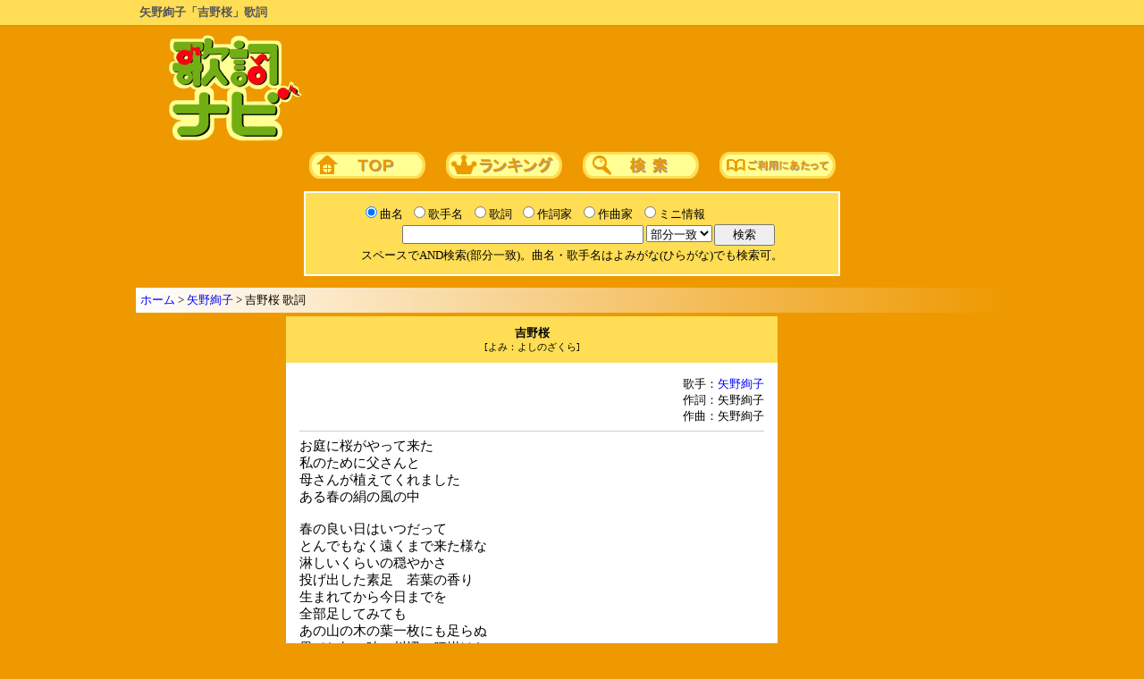

--- FILE ---
content_type: text/html; charset=Shift_JIS
request_url: https://kashinavi.com/song_view.html?24206
body_size: 4599
content:
<html>
<head>
<meta http-equiv="content-language" content="ja">
<meta http-equiv="Content-Type" content="text/html; charset=Shift_JIS">
<title>矢野絢子「吉野桜」歌詞</title>
<meta name="description" content="矢野絢子「吉野桜」の歌詞ページです。アルバム「窓の日」収録曲。">
<meta name="viewport" content="width=1000, maximum-scale=1, user-scalable=1">
<meta http-equiv="content-style-type" content="text/css">
<meta http-equiv="content-script-type" content="text/javascript">

<style type="text/css">
@media print {
   .noprint { display: none !important; }
}
Body,tr,td{font-size:10pt; color:#000000;}
h1{font-size:1em; color:#555555; font-weight:bold; display:inline;}
h2{font-size:1em; color:#000000; font-weight:600; display:inline;}
h3,h4{font-size:1em; color:#000000; font-weight:600; display:inline;}
div.kashi{font-size:1.1em;}
A:visited{color:blue;}
A:link{color:blue;}
A:hover{color:red;}
A{text-decoration:none;}
a img{border-style:none;}
.span_sq{display:inline-block; text-align:center; padding:0px 5px; background:#FFFFFF; border:1px solid #999999; -webkit-border-radius:3px;}
</style>

<script type="application/ld+json">
{
"@context": "https://schema.org",
"@type": "BreadcrumbList",
"itemListElement": [{
"@type": "ListItem",
"position": 1,
"name": "ホーム",
"item": "https://kashinavi.com/"
},{
"@type": "ListItem",
"position": 2,
"name": "矢野絢子",
"item": "https://kashinavi.com/artist.html?artist=E79FA2E9878EE7B5A2E5AD90"
},{
"@type": "ListItem",
"position": 3,
"name": "吉野桜 歌詞",
"item": "https://kashinavi.com/song_view.html?24206"
}]
}
</script>
<script type="application/ld+json">
{
  "@context": "https://schema.org",
  "@type": "MusicRecording",
  "name": "吉野桜",
  "byArtist": {
    "@type": "MusicGroup",
    "name": "矢野絢子"
  },
  "url": "https://kashinavi.com/song_view.html?24206",
  "inLanguage": "ja",
  "publisher": {
    "@type": "Organization",
    "name": "歌詞ナビ",
    "url": "https://kashinavi.com/"
  }
}
</script>
</head>
<body style="margin:0px; user-select: none;" bgcolor="#EE9900" oncopy="return false;" onSelectStart="return false;" oncontextmenu="return false;">
<div style="background:#ffdd55; position:relative; padding:5px; margin-bottom:10px; border-bottom:1px solid #999; overflow: hidden;"><div style="width:968px; margin:0 auto; overflow:hidden;">
<h1>矢野絢子「吉野桜」歌詞</h1>
</div></div>

<center>


<table border=0 cellpadding=0 cellspacing=0>
<tr><td><a href="https://kashinavi.com/"><img src="/img/kashinavi.gif" alt="歌詞ナビ" width="152" height="121" border=0></a></td>
<td width="750" align=right>


<script async src="https://pagead2.googlesyndication.com/pagead/js/adsbygoogle.js?client=ca-pub-0634712899292918" crossorigin="anonymous"></script>
<!-- 歌詞ナビ 728×90 -->
<ins class="adsbygoogle"
     style="display:inline-block;width:728px;height:90px"
     data-ad-client="ca-pub-0634712899292918"
     data-ad-slot="7873043291"></ins>
<script>
     (adsbygoogle = window.adsbygoogle || []).push({});
</script>


</td>
</table>

<div id="nav">
<a href="https://kashinavi.com/"><img src="/img/bt_top.gif" width=130 height=30 alt="歌詞ナビTOPページ" style="margin:10px;"></a>
<a href="https://kashinavi.com/rank.html?rank=1"><img src="/img/bt_rank.gif" width=130 height=30 alt="ランキング" style="margin:10px;"></a>
<a href="https://kashinavi.com/#search"><img src="/img/bt_sc.gif" width=130 height=30 alt="詳細歌詞検索" style="margin:10px;"></a>
<a href="https://kashinavi.com/read_me.html"><img src="/img/bt_read.gif" width=130 height=30 alt="ご利用にあたって" style="margin:10px;"></a>
</div>

<form method="GET" ACTION="/search.php">
<table bgcolor="#FFFFFF" border=0 width=600 cellpadding=10>
<tr>

<td bgcolor="#FFDD55" nowrap align=center>

<table cellpadding=0 cellspacing=2 border=0>
<tr>
<td><input type="radio" name="r" value="kyoku" id="kyoku" checked><label for="kyoku" style="cursor:pointer;">曲名</label></td>
<td><input type="radio" name="r" value="kashu" id="kashu"><label for="kashu" style="cursor:pointer;">歌手名</label></td>
<td><input type="radio" name="r" value="kashi" id="kashi"><label for="kashi" style="cursor:pointer;">歌詞</label></td>
<td><input type="radio" name="r" value="sakushi" id="sakushi"><label for="sakushi" style="cursor:pointer;">作詞家</label></td>
<td><input type="radio" name="r" value="sakkyoku" id="sakkyoku"><label for="sakkyoku" style="cursor:pointer;">作曲家</label></td>
<td><input type="radio" name="r" value="info" id="info"><label for="info" style="cursor:pointer;">ミニ情報</label></td>
<td></td>
<tr>
<td colspan=6 nowrap align=right>
<input type="text" name="search" size="50" value="" style="width:270px;">
<select name="m">
<option value="bubun" selected>部分一致
<option value="front">前方一致
<option value="back">後方一致
<option value="full">完全一致
</select>
<input type="hidden" name="start" value="1">
</td>
<td><input type="submit" value="　検索　"></td>
<tr><td align=center colspan=7>
<font size=-1>スペースでAND検索(部分一致)。曲名・歌手名はよみがな(ひらがな)でも検索可。</font>
</td></table>

</td>
</table>

</form>


<p style="background:linear-gradient(to right, #fff, #e90);width:966px;text-align:left;padding:5px; margin:13px 0px 0px 0px; border:0px; border-style:outset;">
<a href="https://kashinavi.com/">ホーム</a> &gt; <a href="https://kashinavi.com/artist.html?artist=E79FA2E9878EE7B5A2E5AD90">矢野絢子</a> &gt; 吉野桜 歌詞</p>

<table border=0 width=966 cellpadding=4 cellspacing=0><tr>

<td valign=top width=160>


<div style="width:160px; margin-bottom:8px;">


<script async src="https://pagead2.googlesyndication.com/pagead/js/adsbygoogle.js?client=ca-pub-0634712899292918" crossorigin="anonymous"></script>
<!-- 歌詞ナビ,160x600 -->
<ins class="adsbygoogle"
     style="display:block"
     data-ad-client="ca-pub-0634712899292918"
     data-ad-slot="2060940386"
     data-ad-format="auto"
     data-full-width-responsive="true"></ins>
<script>
     (adsbygoogle = window.adsbygoogle || []).push({});
</script>


</div>

</td>

<td valign=top align=center width=550>
<div style="background:#FFDD55; padding:10px;"><h2>吉野桜</h2><br><span style="font-size:0.8em;">[よみ：よしのざくら]</span></div>

<table border=0 bgcolor="#FFFFFF" width=550 cellpadding=5 cellspacing=10 style="margin-bottom:8px;"><tr><td align=right>

<div style="text-align:right;"><div style="text-align:left; display: inline-block;">歌手：<a href="/artist.html?artist=E79FA2E9878EE7B5A2E5AD90" title="矢野絢子 歌詞一覧">矢野絢子</a><br>作詞：矢野絢子<br>作曲：矢野絢子
</div></div>


<hr color="#cccccc" noshade size=1>

<div align=left class="noprint" onSelectStart="return false;" oncontextmenu="return false;" style="user-select: none;">
<div class="kashi" oncopy="return false;" unselectable="on;">お庭に桜がやって来た<br>私のために父さんと<br>母さんが植えてくれました<br>ある春の絹の風の中<br><br>春の良い日はいつだって<br>とんでもなく遠くまで来た様な<br>淋しいくらいの穏やかさ<br>投げ出した素足　若葉の香り<br>生まれてから今日までを<br>全部足してみても<br>あの山の木の葉一枚にも足らぬ<br>果てし無い時の川辺に腰掛けた<br>小さな命　私の全て<br>人を愛して夢を見て<br>ささやかな人生に<br>これからも咲いてゆく<br>小さなつぼみと開く花<br>まだ細いうすもも吉野桜<br><br>だからこんな良い日には<br>納戸の奥　木箱にしまった<br>あなた　あなたからの手紙<br>一言一言思い出してしまう<br>凍えそうな心何度も救ってくれた<br>あんなに長かった冬も終わったのね<br>あなたと寄り添った木枯らしは去っていった<br>固くにぎった二人の手のひらも<br>さよなら　さよなら　さよならと<br>慰めるように吹いてくれた風よ<br>こんなに大きな時の中で<br>出会えた奇跡に泣いている<br><br>人を愛して夢を見て<br>ささやかな人生に<br>これからも咲いてゆけ<br>開いた花よ散りゆく花よ<br>今はまだ小さな吉野桜<br><br>さよなら　さよなら　さよならと<br>何度も慰めてくれた風よ<br>こんなに大きな時の中で<br>あなたに出会えた<br>奇跡に泣いているよ<br><br>お庭の桜が咲きました<br>誰がいつ頃植えたのか大木の<br>古き見事な吉野桜<br>この春の絹の風の中</div>
</div>

<hr color="#cccccc" noshade size=1>

<p style="text-align:left; margin:0;">アルバム「窓の日」収録曲</p>
<hr color="#cccccc" noshade size=1>

</td></table>

<table border=0 cellspacing=0 cellpadding=5 width=550 style="margin-bottom:8px;">
<tr><td bgcolor="#FFEEBB">矢野絢子の人気ランキング</td>
<tr><td bgcolor="#FFFFFF">
<div style="list-style:none; margin:0px; padding:5px;">
<span style="margin-bottom:10px; display:inline-block; text-align: center; width: 1.5em; background-image: linear-gradient(to top left, #FFDD00, #DD8800, #EEAA00, #FFFF66, #EEBB00, #DDAA00, #BB7700); border: 1px solid #999999; -webkit-border-radius: 3px;">1</span> <a href="/song_view.html?24214" title="矢野絢子「明るい方へ」歌詞">明るい方へ</a><font color=red>♪</font><font color="#555555">シャボンの泡に包まれて どこま...</font><br>
<span style="margin-bottom:10px; display:inline-block; text-align: center; width: 1.5em; background-image: linear-gradient(to top left, #BBBBBB, #CCCCCC, #FFFFFF, #AAAAAA, #CCCCCC); border: 1px solid #999999; -webkit-border-radius: 3px;">2</span> <a href="/song_view.html?24212" title="矢野絢子「一人の歌」歌詞">一人の歌</a><font color=red>♪</font><font color="#555555">あなたがどんなに悲しくても 僕...</font><br>
<span style="margin-bottom:10px; display:inline-block; text-align: center; width: 1.5em; background-image: linear-gradient(to top left, #DDCCAA, #BB7766, #FFDDBB, #BB7766, #CCBB99); border: 1px solid #999999; -webkit-border-radius: 3px;">3</span> 吉野桜<font color=red>♪</font><font color="#555555">お庭に桜がやって来た 私のため...</font><br>
<span style="margin-bottom:10px; display:inline-block; text-align: center; width: 1.5em; background:#FFFFFF; border: 1px solid #999999; -webkit-border-radius: 3px;">4</span> <a href="/song_view.html?24208" title="矢野絢子「ふたつのプレゼント」歌詞">ふたつのプレゼント</a><font color=red>♪</font><font color="#555555">クリスマスが来るたび私の名前を...</font><br>
<span style="margin-bottom:10px; display:inline-block; text-align: center; width: 1.5em; background:#FFFFFF; border: 1px solid #999999; -webkit-border-radius: 3px;">5</span> <a href="/song_view.html?24213" title="矢野絢子「ひとつふたつ」歌詞">ひとつふたつ</a><font color=red>♪</font><font color="#555555">小さくて大きなあなたの 背中が...</font><br>
<span style="margin-bottom:10px; display:inline-block; text-align: center; width: 1.5em; background:#FFFFFF; border: 1px solid #999999; -webkit-border-radius: 3px;">6</span> <a href="/song_view.html?24210" title="矢野絢子「雨のレストラン」歌詞">雨のレストラン</a><font color=red>♪</font><font color="#555555">コーヒーの中にお茶を混ぜて 後...</font><br>
<span style="margin-bottom:10px; display:inline-block; text-align: center; width: 1.5em; background:#FFFFFF; border: 1px solid #999999; -webkit-border-radius: 3px;">7</span> <a href="/song_view.html?24204" title="矢野絢子「瞬き」歌詞">瞬き</a><font color=red>♪</font><font color="#555555">さあ抱きしめてごらん その両手...</font><br>
<span style="margin-bottom:10px; display:inline-block; text-align: center; width: 1.5em; background:#FFFFFF; border: 1px solid #999999; -webkit-border-radius: 3px;">8</span> <a href="/song_view.html?24211" title="矢野絢子「九月の高原」歌詞">九月の高原</a><font color=red>♪</font><font color="#555555">渡り鳥 旅立ってゆく 別れを告げ...</font><br>
<span style="margin-bottom:10px; display:inline-block; text-align: center; width: 1.5em; background:#FFFFFF; border: 1px solid #999999; -webkit-border-radius: 3px;">9</span> <a href="/song_view.html?24209" title="矢野絢子「つめたい手」歌詞">つめたい手</a><font color=red>♪</font><font color="#555555">どこまで走ってきたの ここはど...</font><br>
<span style="display:inline-block; text-align: center; width: 1.5em; background:#FFFFFF; border: 1px solid #999999; -webkit-border-radius: 3px;">10</span> <a href="/song_view.html?24205" title="矢野絢子「窓」歌詞">窓</a><font color=red>♪</font><font color="#555555">遠い遠い夢を見て 泣きながら目...</font><br>
</div>
</td>
<tr><td bgcolor="#FFEEBB" align=right><a href="/artist.html?artist=E79FA2E9878EE7B5A2E5AD90">矢野絢子の歌詞一覧&#9654;</a></td>
</table>






<table border=0 width=550 bgcolor="#FFEEBB" cellspacing=5 style="margin-bottom:8px;">
<tr><td>
<div oncopy="if(this.contains(getSelection().getRangeAt(0).commonAncestorContainer))event.stopPropagation();">
このページのURL<br>
<INPUT size=50 readonly value="https://kashinavi.com/song_view.html?24206" type=text onclick="this.select();">

<hr color="#cccccc" noshade size=1>

リンク用タグ<br>
<TEXTAREA rows=3 cols=60 onclick="this.select()" readonly>&lt;a href=&quot;https://kashinavi.com/song_view.html?24206&quot;&gt;矢野絢子 吉野桜 歌詞&lt;/a&gt;</TEXTAREA>
</div>
</td>
</table>


</td>

<td valign=top width=250 align=center>


<div style="width:250px;">


<script async src="https://pagead2.googlesyndication.com/pagead/js/adsbygoogle.js?client=ca-pub-0634712899292918" crossorigin="anonymous"></script>
<!-- 歌詞ナビ レスポンシブ -->
<ins class="adsbygoogle"
     style="display:block"
     data-ad-client="ca-pub-0634712899292918"
     data-ad-slot="8662813303"
     data-ad-format="auto"
     data-full-width-responsive="true"></ins>
<script>
     (adsbygoogle = window.adsbygoogle || []).push({});
</script>


</div>

</td>
</table>




<div id="footer" style="width:964px;background:#FFDD55;padding:5px;margin:5px;border:1px; border-style:outset;">
<a href="https://kashinavi.com/">ホーム</a>｜<a href="https://kashinavi.com/rank.html?rank=1">ランキング</a>｜<a href="https://kashinavi.com/#search">詳細歌詞検索</a>｜<a href="https://kashinavi.com/read_me.html">ご利用にあたって</a>
</div>

<div style="color:white;">著作権法等の理由により、歌詞の印刷・コピー・複製を禁止しております。</div>
<p style="margin-top:0; color:white;">JASRAC許諾番号：9008177008Y38026　NexTone許諾番号：ID000003176</p>
<p style="margin:0; color:white;">Copyright (C) 2005-2026 SANDY NET SYSTEM CO.,LTD. All Rights Reserved.</p>

</center>


</body>
</html>

--- FILE ---
content_type: text/html; charset=utf-8
request_url: https://www.google.com/recaptcha/api2/aframe
body_size: 267
content:
<!DOCTYPE HTML><html><head><meta http-equiv="content-type" content="text/html; charset=UTF-8"></head><body><script nonce="rpj9_VZrNLRt3bXLsHStIA">/** Anti-fraud and anti-abuse applications only. See google.com/recaptcha */ try{var clients={'sodar':'https://pagead2.googlesyndication.com/pagead/sodar?'};window.addEventListener("message",function(a){try{if(a.source===window.parent){var b=JSON.parse(a.data);var c=clients[b['id']];if(c){var d=document.createElement('img');d.src=c+b['params']+'&rc='+(localStorage.getItem("rc::a")?sessionStorage.getItem("rc::b"):"");window.document.body.appendChild(d);sessionStorage.setItem("rc::e",parseInt(sessionStorage.getItem("rc::e")||0)+1);localStorage.setItem("rc::h",'1768872907805');}}}catch(b){}});window.parent.postMessage("_grecaptcha_ready", "*");}catch(b){}</script></body></html>